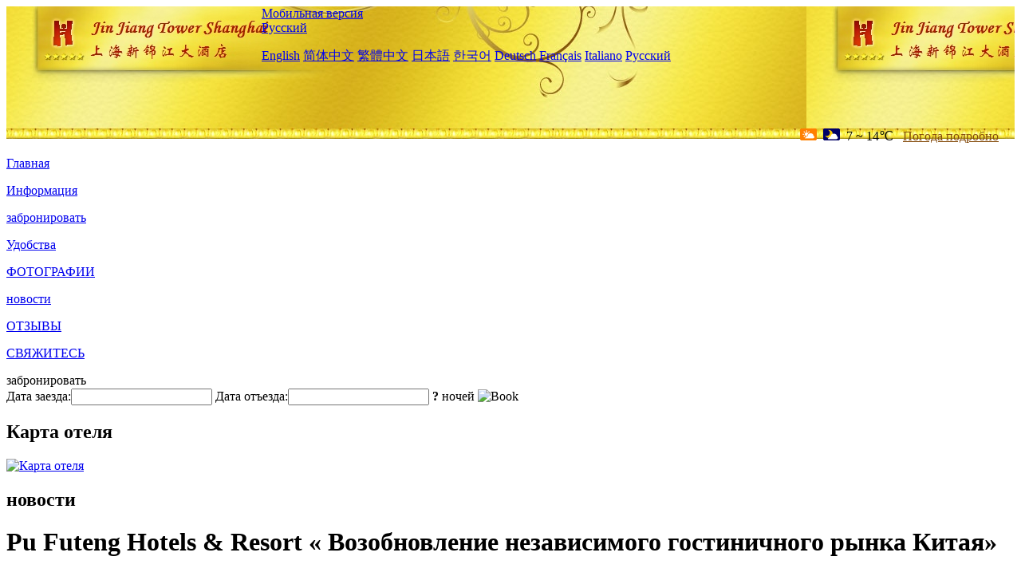

--- FILE ---
content_type: text/html; charset=utf-8
request_url: http://tower.jinjiang-hotel.com/ru/news/6442.html
body_size: 6070
content:
<!DOCTYPE html PUBLIC "-//W3C//DTD XHTML 1.0 Transitional//EN" "http://www.w3.org/TR/xhtml1/DTD/xhtml1-transitional.dtd">

<html xmlns="http://www.w3.org/1999/xhtml" >
<head>
  <meta http-equiv="Content-Type" content="text/html; charset=utf-8" />
  <title>Pu Futeng Hotels & Resort « Возобновление независимого гостиничного рынка Китая», новости, Jin Jiang Tower Shanghai</title>
  <meta name="Keywords" content="Pu Futeng Hotels & Resort « Возобновление независимого гостиничного рынка Китая», новости, Jin Jiang Tower Shanghai, Jin Jiang Tower Shanghai забронировать, расположение, телефон, адрес, китай." />
  <meta name="Description" content="Pu Futeng Hotels & Resort « Возобновление независимого гостиничного рынка Китая», новости, Jin Jiang Tower Shanghai, Он расположен в торговом центре хуайхайского шоссе, удобное транспортное сообщение, рядом с 13 - й линией, очень старой Шанхайской романтики.номер небольш..." />
  <link rel="shortcut icon" href="/All/Images/favicon.ico" />
  <link href="/All/style.css?20200525" type="text/css" rel="stylesheet" />
  <script type="text/javascript" src="/Javascript/jquery.js"></script>
  <script type="text/javascript" src="/Javascript/publicNew.js?20200226"></script>
  <link type="text/css" rel="stylesheet" href="/Javascript/Datepicker/jquery-ui.min.css" />
  <script type="text/javascript" src="/Javascript/Datepicker/jquery-ui.min.js"></script>
  <script type="text/javascript" src="/Javascript/Datepicker/ru.js"></script>
</head>
<body language='ru'>
  <div class="wrapper">
    	<div class="topBg" style="background:url(/tower.jinjiang-hotel.com/Images/en/logo.jpg) repeat-x;">
	    <div class="top">
            <div style="float:left; padding-left:40px"><a href="/ru/" style="display:block; width:280px; height:80px"></a></div>
            <a href="http://m.tower.jinjiang-hotel.com" class="mobileVersion">Мобильная версия</a>            
<div class='languageSwitch'>
   <a class='language_ru' href='javascript:void(0);'>Русский</a>
   <p class='cornerSolid'></p>
   <div>
      <p class='cornerSharp'></p>
      <a class='language_en' href='/'>English</a>
      <a class='language_cn' href='/cn/'>简体中文</a>
      <a class='language_big5' href='/big5/'>繁體中文</a>
      <a class='language_ja' href='/ja/'>日本語</a>
      <a class='language_ko' href='/ko/'>한국어</a>
      <a class='language_de' href='/de/'>Deutsch</a>
      <a class='language_fr' href='/fr/'>Français</a>
      <a class='language_it' href='/it/'>Italiano</a>
      <a class='language_ru' href='/ru/'>Русский</a>
   </div>
</div>
            <div style="text-align:right; padding-top:80px; padding-right:20px;">
                 <img src="https://www.chinaholiday.com/images/weather/d01.gif" title="Day: Cloudy" style="width:21px;height:15px;padding-right:8px;" /><img src="https://www.chinaholiday.com/images/weather/n01.gif" title="Night: Cloudy" style="width:21px;height:15px;padding-right:8px;" /><span title="45F ~ 57F">7 ~ 14℃</span> <a href="https://www.chinaholiday.com/weather-forecast/shanghai.html" style="color:#844B0B; front-size:12px; padding-left:8px; text-decoration:underline;" target="_blank" title="Погода Shanghai">Погода подробно</a> 
            </div>
    	    <div class="clear"></div>
    	</div>
    
<div class='navBody'>
  <div class='navMain'>
    <dl class='navDL'>
      <dt class='homeTopMenuClass' ><a href='/ru/'>Главная</a></dt>
    </dl>
    <dl class='navDL'>
      <dt class='infoTopMenuClass' ><a href='/ru/info/'>Информация</a></dt>
    </dl>
    <dl class='navDL'>
      <dt class='reservationTopMenuClass' ><a href='/ru/reservation/'>забронировать</a></dt>
    </dl>
    <dl class='navDL'>
      <dt class='facilitiesTopMenuClass' ><a href='/ru/facilities/'>Удобства</a></dt>
    </dl>
    <dl class='navDL'>
      <dt class='photosTopMenuClass' ><a href='/ru/photos/'>ФОТОГРАФИИ</a></dt>
    </dl>
    <dl class='navDL'>
      <dt class='newsTopMenuClass navActive' ><a href='/ru/news/'>новости</a></dt>
    </dl>
    <dl class='navDL'>
      <dt class='reviewsTopMenuClass' ><a href='/ru/reviews/'>ОТЗЫВЫ</a></dt>
    </dl>
    <dl class='navDL'>
      <dt class='contact_usTopMenuClass' ><a href='/ru/contact_us/'>СВЯЖИТЕСЬ</a></dt>
    </dl>
    <div class='clear'></div>
  </div>
</div>

    </div>  
    <div class="layout">
    	<div class="main">
            <div class="left">
    <div class="boxBooking">
        <div class="boxBookingTitle">забронировать</div>
        <div class="boxBookingCont">
            <label for="tbCheckin">Дата заезда:</label><input type="text" id="tbCheckin" readonly="readonly" dateFormat="dd.mm.yy  D" />
            <label for="tbCheckout">Дата отъезда:</label><input type="text" id="tbCheckout" readonly="readonly" dateFormat="dd.mm.yy  D" />
            <span id="nights" night=" ночь" nights=" ночей"><b>?</b> ночей</span>
            <img class="btnBookBox" src="/All/Images/ru/Book.gif" checkin='tbCheckin' checkout='tbCheckout' alt="Book" />
            <img id="loading" src="/Reservation/Images/loading.gif" style="visibility:hidden;" alt="" />
        </div>
	</div>
    <div class="mapSmall">
        <h2>Карта отеля</h2>
        <a href="/ru/contact_us/"><img alt="Карта отеля" src="/All/Images/homeMap.png" /></a>
    </div>
</div>            
            <div class="right">
                <div class="box">
                    <h2>новости</h2>
                    <div class="articleBox">
                        <h1>Pu Futeng Hotels & Resort « Возобновление независимого гостиничного рынка Китая»</h1>
                        <p class="articleTitle">Date: 2023-07-18</p>
                        <div class="articleContent"><p>Во второй половине дня 17 июля независимый гостиничный бренд Preferred Hotels &amp; Resorts (далее - Pu Futen) провел пресс - конференцию в Пекине, на которой объявил о ряде стратегических инициатив на китайском рынке.&nbsp;&nbsp;С точки зрения развития и позиционирования китайского рынка, продвижения китайского рынка выездного туризма, программы лояльности I Prefer, бронирования микропрограмм WeChat и других аспектов, в 2023 году, когда трансграничное путешествие полностью вернется, Pu Futeng в отрасли и потребительском сегменте удвоит свои усилия, чтобы возобновить независимый гостиничный рынок Китая.&nbsp;&nbsp;Место проведения мероприятия Pu Futeng объявил о запуске ежегодного маркетингового продвижения, ориентированного на Китай - « Мир, где вы лучше, The World Awaits You», чтобы позволить китайским членам и потребителям I Prefer исследовать отели - члены по всему миру через платформу Pu Futeng, наслаждаясь большим количеством преимуществ и вежливости.</p><p>Отели и курорты Pufuten представляют более 650 лучших отелей, курортов и апартаментов в более чем 80 странах и регионах.&nbsp;&nbsp;Придерживаясь обещания бренда « Верьте в путешествия», Pu Futeng активно расширяет географию независимых отелей по всему миру, с 2020 года по настоящее время Pu Futeng добавил 162 новых отеля - члена по всему миру, в том числе 3 престижных роскошных отеля в районе Большого залива Китая - Hong Kong Fulidong Ocean Park Hotel, Macao Yongli и Yongli Palace.&nbsp;&nbsp;Оба отеля входят в коллекцию Legend.&nbsp;&nbsp;Присоединение двух Yongli также является первым появлением Pu Futeng в Макао, Китай.</p><p>« Наша глобальная команда разработчиков постоянно ищет лучшие независимые отели в мире и представляет их путешественникам по всему миру через платформу Pu Futeng. Китай, как ключ к глобальной стратегической планировке, всегда был ключевым рынком для Pu Futeng, чтобы исследовать и инвестировать», - сказал Джонатан Ньюбери, исполнительный вице - президент Pu Futeng Hotel и Futeng Village в Азиатско - Тихоокеанском регионе, говоря о китайском рынке.&nbsp;&nbsp;« В настоящее время у нас есть 11 отелей - членов в 6 городах и регионах Китая. С наступлением эпохи независимых отелей и мягких брендов на китайском рынке, Pu Futeng будет корректировать свою позицию развития рынка в Китае, уделяя особое внимание развитию роскошного независимого гостиничного рынка в городах первой линии, районе Большого залива Гуандун - Гонконг - Макао и городе новой линии. В течение следующих трех лет в Китае будет создано 20 новых отелей - членов ».</p><p>Программа лояльности отелей I Prefer, входящая в состав Группы, насчитывает более 4,5 миллионов членов и является крупнейшей в мире независимой программой гостиничного рейтинга.&nbsp;&nbsp;В качестве глобального стратегического приоритета Pu Futeng на 2023 год в апреле компания запустила новый веб - сайт и мобильное приложение I Prefer, чтобы полностью обновить пользовательский интерфейс I Prefer за счет оптимизации операционного интерфейса и функций.&nbsp;&nbsp;Во второй половине этого года китайский сайт Preferredhotels завершит стыковку с системой I Prefer, а также обновление двигателя бронирования на китайском языке.&nbsp;&nbsp;К тому времени он значительно улучшит ряд пользовательских интерфейсов, таких как регистрация, бронирование и обмен баллами членов I Prefer в Китае, чтобы заложить основу для лучшего развития китайского рынка выездных поездок.</p><p><br /></p></div>
                        <div class="clear" style="height:20px"></div>
                        <ul>
                            <li style="float:left;width:300px;"><a style="float:left; width:300px; overflow:hidden; text-overflow:ellipsis; white-space:nowrap;" href="/ru/news/6431.html" title="Загрузка более 90% летних отелей Пекина продолжится в середине и конце августа">Prev:Загрузка более 90% летних отелей Пекина продолжится в середине и конце августа</a></li>
                            <li style="float:right;width:300px;"><a style="float:left; width:300px; overflow:hidden; text-overflow:ellipsis; white-space:nowrap;" href="/ru/news/6449.html" title="Содействие оздоровлению индустрии гостеприимства 2023 Форум зеленого развития гостиничного бизнеса в Сиане">Next:Содействие оздоровлению индустрии гостеприимства 2023 Форум зеленого развития гостиничного бизнеса в Сиане</a></li>
                        </ul>
                        <div class="clear"></div>
                        <div><a href="./"><img src="/All/Images/icon_2.gif" />&nbsp;&nbsp;Go Back</a></div>
                    </div>
                </div>
            </div>
            <div class="clear"></div>
        </div>
    </div>
    	<div class="footer">
            <p style="display:none">телефон:+86-21-64151188</p>
            <p>адрес: улица Чанлэ - Лу, 161, дорога рядом с риггином</p>
            <p>Появились в 1990 году, Jin Jiang Tower Shanghai.</p>
    </div>
  </div>
</body>
</html>
